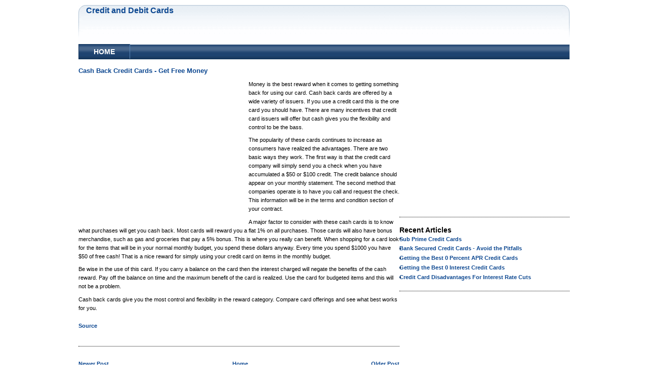

--- FILE ---
content_type: text/html; charset=UTF-8
request_url: https://credit-debit-card.blogspot.com/2008/10/cash-back-credit-cards-get-free-money.html
body_size: 10588
content:
<!DOCTYPE html>
<html dir='ltr' xmlns='http://www.w3.org/1999/xhtml' xmlns:b='http://www.google.com/2005/gml/b' xmlns:data='http://www.google.com/2005/gml/data' xmlns:expr='http://www.google.com/2005/gml/expr'>
<head>
<link href='https://www.blogger.com/static/v1/widgets/2944754296-widget_css_bundle.css' rel='stylesheet' type='text/css'/>
<meta content='text/html; charset=UTF-8' http-equiv='Content-Type'/>
<meta content='blogger' name='generator'/>
<link href='https://credit-debit-card.blogspot.com/favicon.ico' rel='icon' type='image/x-icon'/>
<link href='http://credit-debit-card.blogspot.com/2008/10/cash-back-credit-cards-get-free-money.html' rel='canonical'/>
<link rel="alternate" type="application/atom+xml" title="Credit and Debit Cards - Atom" href="https://credit-debit-card.blogspot.com/feeds/posts/default" />
<link rel="alternate" type="application/rss+xml" title="Credit and Debit Cards - RSS" href="https://credit-debit-card.blogspot.com/feeds/posts/default?alt=rss" />
<link rel="service.post" type="application/atom+xml" title="Credit and Debit Cards - Atom" href="https://www.blogger.com/feeds/9180602915177193370/posts/default" />

<link rel="alternate" type="application/atom+xml" title="Credit and Debit Cards - Atom" href="https://credit-debit-card.blogspot.com/feeds/6394292506569266847/comments/default" />
<!--Can't find substitution for tag [blog.ieCssRetrofitLinks]-->
<meta content='http://credit-debit-card.blogspot.com/2008/10/cash-back-credit-cards-get-free-money.html' property='og:url'/>
<meta content='Cash Back Credit Cards - Get Free Money' property='og:title'/>
<meta content='Money is the best reward when it comes to getting something back for using our card. Cash back cards are offered by a wide variety of issuer...' property='og:description'/>
<title>Credit and Debit Cards: Cash Back Credit Cards - Get Free Money</title>
<link href='http://www.fileden.com/files/2008/3/31/1845116/favicon.ico' rel='shortcut icon' type='image/ico'/>
<style id='page-skin-1' type='text/css'><!--
/********** General **********/
#navbar-iframe {
height:0px;
visibility:hidden;
display:none;
}
body {
margin:0;
padding:0;
background:#fff;
color:#000;
font:normal 70% arial;
}
a {
color:#0c4790;
font-weight:bold;
text-decoration:none;
}
a:hover {
color:#c00;
text-decoration:underline;
}
ul {
margin:0;
padding:0;
list-style-type:none;
}
ul li {
display:inline-block;
background:url('https://lh3.googleusercontent.com/blogger_img_proxy/AEn0k_tezm4G9yEGbN-LXBqhkZdkoEzEOACvHU_IrML_IIOhJqCs4jH2s9k6s-OcBSrdVhB9O1DWw3fE4NYmF7bkL3f8nOuFxcU_q1TJ-dd9tqCRlm7t2MRv6Q6Ue6ZEanrhc1kz5wb6X-Uj=s0-d') no-repeat 0 7px;
padding:0 0 0 6px;
line-height:1.4;
}
p {
margin:0;
padding:0;
}
.clearboth {
clear:both;
}
.clearbothplus {
clear:both;
height:1px;
overflow:hidden;
margin-top:-1px;
}
h1 {
margin:0;
padding:0 0 1px 0;
font:bold 146% arial;
}
h2 {
margin:0;
padding:0 0 2px 0;
font:bold 126% arial;
}
h3 {
margin:0;
padding:0 0 3px 0;
font:bold 112% arial;
}
h4 {
margin:0;
padding:0 0 2px 0;
font:bold 100% arial;
text-transform:uppercase;
color:#c00;
}
h5 {
margin:0;
padding:0 0 4px 0;
font:bold 104% arial;
text-transform:uppercase;
color:#333;
text-decoration:none;
}
/********** Header **********/
#hdr-brand .lft-crn,
#hdr-brand .rt-crn {
float:left;
width:15px;
}
#hdr-brand .main {
float:left;
width:940px;
min-height:73px;
height:auto; _height:73px;
border-top:1px solid #b1c3d4;
background:#e9eff5 url('https://lh3.googleusercontent.com/blogger_img_proxy/AEn0k_t1Umh8qosYhaZJLDAsOiWk1mFsDBn0AocPCsmxECpkUKs5XWx4_Q6GzXt-VTj6eN2gB5jJOQkeGIso-xCT2z6kPs3NL44ICcWGCajGrPX5Xf6Xp5NscnzgWpDZaDRco89_Xw=s0-d') repeat-x;
}
#header-inner {
background-position: center;
margin-left: auto;
margin-right: auto;
}
#header {
margin: 0px 0px 0px 0px;
padding: 0px 0px 0px 0px;
}
#header .description {
display: block;
margin: 0px 0px 0px 0px;
padding: 2px 0px 0px 0px;
text-align: left;
}
/********** Linkbar ************/
#linkbar {
width:970px;
height:30px;
background:#1d406b
url('https://lh3.googleusercontent.com/blogger_img_proxy/AEn0k_v4GrO-9bhLeMw87grUM_2bBgAWFnum721MYeytZByzr6pqQ7ORZxnI5rBxN9XdE0ozYRsr5fkk_YcIsl4brBnDUcvyftS84hciWISA8m_DwsOJkPzARMc7XDP1SLjIfj8HaBEL=s0-d') no-repeat;
}
#linkbar ul {
clear:both;
margin:0;
padding:0;
list-style-type:none;
font:normal 100% arial !important;
background:#e8edf1;
}
#linkbar li {
display:block;
float:left;
background:none;
line-height:1;
padding:0;
}
#linkbar h2 {
margin: 0px 0px 0px 0px;
padding: 0px 0px 0px 0px;
display: none;
visibility: hidden;
}
#linkbar a {
display:block;
height: 28px;
min-width: 100px;
vertical-align: middle
text-decoration:none;
text-transform:uppercase;
font:bold 14px arial;
color:#fff;
background:none;
border-top:1px solid #0d3159;
border-right:1px solid #5b87b8;
border-left:1px solid #0d3159;
margin: 0px 1px 0px 0px;
padding: 0px 0px 0px 0px;
line-height: 2em;
text-align:center;
}
#linkbar a:hover {
background:#e8edf1;
color: #0c4790 !important;
text-decoration:none;
margin: 0px 1px 0px 0px;
padding: 0px 0px 0px 0px;
}
/********** Wrappers **********/
#outer-wrapper {
width: 970px;
margin:0 auto;
padding:10px;
}
#header-wrapper {
width:100%;
width:970px;
margin:0 auto 10px;
}
#content-wrapper {
width: 970px;
margin:0 auto 10px;
clear:both;
}
#main-wrapper {
width: 634px;
float: left;
word-wrap: break-word; /* fix for long text breaking sidebar float in IE */
overflow: hidden;     /* fix for long non-text content breaking IE sidebar float */
}
#sidebar-wrapper {
width: 336px;
float: right;
word-wrap: break-word; /* fix for long text breaking sidebar float in IE */
overflow: hidden;     /* fix for long non-text content breaking IE sidebar float */
}
/********** Posts **********/
.post {
margin:.5em 0 1.5em;
border-bottom:1px dotted ;
padding-bottom:1.5em;
}
.post p {
margin:0 0 .75em;
line-height:1.6em;
}
.post-footer {
margin: .75em 0;
text-transform:uppercase;
letter-spacing:.1em;
line-height: 1.4em;
}
.comment-link {
margin-left:.6em;
}
.post img {
padding:4px;
border:1px solid ;
}
.post blockquote {
margin:1em 20px;
}
.post blockquote p {
margin:.75em 0;
}
/********** Comments **********/
#comments h4 {
margin:1em 0;
font-weight: bold;
line-height: 1.4em;
text-transform:uppercase;
letter-spacing:.2em;
}
#comments-block {
margin:1em 0 1.5em;
line-height:1.6em;
}
#comments-block .comment-author {
margin:.5em 0;
}
#comments-block .comment-body {
margin:.25em 0 0;
}
#comments-block .comment-footer {
margin:-.25em 0 2em;
line-height: 1.4em;
text-transform:uppercase;
letter-spacing:.1em;
}
#comments-block .comment-body p {
margin:0 0 .75em;
}
.deleted-comment {
font-style:italic;
color:gray;
}
#blog-pager-newer-link {
float: left;
}
#blog-pager-older-link {
float: right;
}
#blog-pager {
text-align: center;
}
.feed-links {
clear: both;
line-height: 2.5em;
}
/********** Sidebar Content **********/
.sidebar {
line-height: 1.5em;
}
.sidebar ul {
list-style:none;
margin:0 0 0;
padding:0 0 0;
}
.sidebar li {
margin:0;
padding-top:0;
padding-right:0;
padding-bottom:.25em;
padding-left:15px;
text-indent:-15px;
line-height:1.5em;
}
.sidebar .widget {
border-bottom:1px dotted ;
margin:0 0 1.5em;
padding:0 0 1.5em;
}
.main .Blog {
border-bottom-width: 0;
}
/********** Footer **********/
#footer-wrapper {
margin-bottom:25px;
clear:both;
}
#footer-wrapper #bg-v-rules {
width:970px;
height: auto;
background:url('https://lh3.googleusercontent.com/blogger_img_proxy/AEn0k_taGP42EeCKykCAGhYGdZ1tsQmeEk5v6ghCwTwjZ_T21IYNIptL-C6FRaswIZN7GieFa1AlNQhvHHZseSnMKOzyOereK9SEulkr_99FDh2cA8mKsSzeVdPiVYHomP_5hcEYur9OQUM1bbob0M5o=s0-d') repeat-y;
}
#footer-wrapper .lftcol {
float:left;
width:305px;
margin-right:18px;
}
#footer-wrapper .lftcol .box {
padding-bottom:15px;
}
#footer-wrapper .lftcol p {
padding:0 0 6px 0;
}
#footer-wrapper .lftcol ul {
margin:0;
padding:0 0 6px 0;
}
#footer-wrapper .lftcol .box .topcap {
width:305px;
height:12px;
overflow:hidden;
background:url('https://lh3.googleusercontent.com/blogger_img_proxy/AEn0k_udRlG2RtoiKpXSxl02tKFYosBGZ5_4w538FeB93HnZjGr-BM4xDFxw9rTOhBeiPmMDY8WsV3ExE3wsZjR2rYjIn20LWfXIj3oMWVEjFnipqZ9ugnhaX47yLzupTiKve3EEPHuI=s0-d') no-repeat;
}
#footer-wrapper .lftcol .box .bg-img {
background:url('https://lh3.googleusercontent.com/blogger_img_proxy/AEn0k_spWYnoqA8boOhyJnkMXwpvzwl2YPjbw7JzKDQqtL5H8Q9xnEI8MDCicpSIH6nODL9Z4IjkSv5BjJ_vGKEWIfLkCrEi8-SJE_KwTFvKCL9s5y21yQLgFUBlkd0iKZoMWgDq=s0-d') repeat-x;
min-height:100px;
height:auto;
_height:100px;
border-width:0 1px 1px 1px;
border-style:solid;
border-color:#b1c3d4;
}
#footer-wrapper .lftcol .box .bg-img-pad {
padding:0 10px 3px 10px;
}
#footer-wrapper .midcol {
float:left;
width:293px;
margin-right:18px;
}
#footer-wrapper .midcol .box {
padding-bottom:15px;
}
#footer-wrapper .midcol p {
padding:0 0 6px 0;
}
#footer-wrapper .midcol ul {
margin:0;
padding:0 0 6px 0;
}
#footer-wrapper .midcol .box .topcap {
width:293px;
height:12px;
overflow:hidden;
background:url('https://lh3.googleusercontent.com/blogger_img_proxy/AEn0k_s3sw-mo3aFWqwURH8Ywkkg9SyCUmo74zDEz1rlMrRgU0zlQFnNveKCoT6IrQeBahvx6xCRrE5aNjaEXycq49kZvCP2vkcAU4mBqFAk4AkOaZEuIMDoKBOykgqP2DT6yJjrePVO=s0-d') no-repeat;
}
#footer-wrapper .midcol .box .bg-img {
background:url('https://lh3.googleusercontent.com/blogger_img_proxy/AEn0k_spWYnoqA8boOhyJnkMXwpvzwl2YPjbw7JzKDQqtL5H8Q9xnEI8MDCicpSIH6nODL9Z4IjkSv5BjJ_vGKEWIfLkCrEi8-SJE_KwTFvKCL9s5y21yQLgFUBlkd0iKZoMWgDq=s0-d') repeat-x;
min-height:100px;
height:auto;
_height:100px;
border-width:0 1px 1px 1px;
border-style:solid;
border-color:#b1c3d4;
}
#footer-wrapper .midcol .box .bg-img-pad {
padding:0 10px 3px 10px;
}
#footer-wrapper .rtcol {
float:left;
width:336px;
}
#footer-wrapper .rtcol .box {
padding-bottom:15px;
}
#footer-wrapper .rtcol p {
padding:0 0 6px 0;
}
#footer-wrapper .rtcol ul {
margin:0;
padding:0 0 6px 0;
}
#footer-wrapper .rtcol .box .topcap {
width:336px;
height:12px;
overflow:hidden;
background:url('https://lh3.googleusercontent.com/blogger_img_proxy/AEn0k_v8nPBUaHCJz9htcrmWnhYDKqM9HLeko2zcWmVc9o6EWbuioWzYeq4GaB4u981PGADg8Bcvxk0UaoUJnkJg1ZLx-oWL430JmwNEzkM3-p_v8NaYPJWTO06O428X0WecEgUQBF85=s0-d') no-repeat;
}
#footer-wrapper .rtcol .box .bg-img {
background:url('https://lh3.googleusercontent.com/blogger_img_proxy/AEn0k_spWYnoqA8boOhyJnkMXwpvzwl2YPjbw7JzKDQqtL5H8Q9xnEI8MDCicpSIH6nODL9Z4IjkSv5BjJ_vGKEWIfLkCrEi8-SJE_KwTFvKCL9s5y21yQLgFUBlkd0iKZoMWgDq=s0-d') repeat-x;
min-height:100px;
height:auto;
_height:100px;
border-width:0 1px 1px 1px;
border-style:solid;
border-color:#b1c3d4;
}
#footer-wrapper .rtcol .box .bg-img-pad {
padding:0 10px 3px 10px;
}
/*****************************/

--></style>
<link href='https://www.blogger.com/dyn-css/authorization.css?targetBlogID=9180602915177193370&amp;zx=d24c327d-dbea-415c-92d2-ba9960b6a10b' media='none' onload='if(media!=&#39;all&#39;)media=&#39;all&#39;' rel='stylesheet'/><noscript><link href='https://www.blogger.com/dyn-css/authorization.css?targetBlogID=9180602915177193370&amp;zx=d24c327d-dbea-415c-92d2-ba9960b6a10b' rel='stylesheet'/></noscript>
<meta name='google-adsense-platform-account' content='ca-host-pub-1556223355139109'/>
<meta name='google-adsense-platform-domain' content='blogspot.com'/>

<!-- data-ad-client=ca-pub-3978207271587979 -->

</head>
<body>
<div class='navbar section' id='navbar'><div class='widget Navbar' data-version='1' id='Navbar1'><script type="text/javascript">
    function setAttributeOnload(object, attribute, val) {
      if(window.addEventListener) {
        window.addEventListener('load',
          function(){ object[attribute] = val; }, false);
      } else {
        window.attachEvent('onload', function(){ object[attribute] = val; });
      }
    }
  </script>
<div id="navbar-iframe-container"></div>
<script type="text/javascript" src="https://apis.google.com/js/platform.js"></script>
<script type="text/javascript">
      gapi.load("gapi.iframes:gapi.iframes.style.bubble", function() {
        if (gapi.iframes && gapi.iframes.getContext) {
          gapi.iframes.getContext().openChild({
              url: 'https://www.blogger.com/navbar/9180602915177193370?po\x3d6394292506569266847\x26origin\x3dhttps://credit-debit-card.blogspot.com',
              where: document.getElementById("navbar-iframe-container"),
              id: "navbar-iframe"
          });
        }
      });
    </script><script type="text/javascript">
(function() {
var script = document.createElement('script');
script.type = 'text/javascript';
script.src = '//pagead2.googlesyndication.com/pagead/js/google_top_exp.js';
var head = document.getElementsByTagName('head')[0];
if (head) {
head.appendChild(script);
}})();
</script>
</div></div>
<div id='outer-wrapper'>
<!-- skip links for text browsers -->
<span id='skiplinks' style='display:none;'>
<a href='#main'>skip to main </a> |
      <a href='#sidebar'>skip to sidebar</a>
</span>
<div id='header-wrapper'>
<!-- HEADER INCLUDE -->
<div id='hdr-brand'>
<div class='lft-crn'><img alt="" height="74" src="https://lh3.googleusercontent.com/blogger_img_proxy/AEn0k_twSi8i3eTrBspMB9dYxjLQ_HFcgw1yxZ3YWgejSW1axvPD7bblTyY1IuhVZhKuq5P7In1ZF9433qHZunUkjtsprhkOmJKa4dP6INaBHt20g1EoFjKtSsShZBOL6PkBnw-n_jhxfUY=s0-d" width="15"></div>
<div class='main'>
<div class='header section' id='header'><div class='widget Header' data-version='1' id='Header1'>
<div id='header-inner'>
<div class='titlewrapper'>
<h1 class='title'>
<a href='https://credit-debit-card.blogspot.com/'>
Credit and Debit Cards
</a>
</h1>
</div>
<div class='descriptionwrapper'>
<p class='description'><span>
</span></p>
</div>
</div>
</div></div>
</div>
<div class='rt-crn'><img alt="" height="74" src="https://lh3.googleusercontent.com/blogger_img_proxy/AEn0k_sod5LyaxzfELrV9a33gQ6VfDb3Cn7iEZbdop75wYznIIuRFBqavzft2GceONKuLBKABwo-9Tvv8gZ0hRubIpF9Aj9IhVZ4JZ00ewhna1VZvbUF7oRkF6h6wUJamppEPb0JRSbLcHLy=s0-d" width="15"></div>
<div class='clearbothplus'></div>
</div>
<!-- END HEADER INCLUDE -->
<div id='linkbar-wrapper'>
<div class='linkbar section' id='linkbar'><div class='widget LinkList' data-version='1' id='LinkList1'>
<h2>Linkbar</h2>
<div class='widget-content'>
<ul>
<li><a href='http://credit-debit-card.blogspot.com/'>Home</a></li>
</ul>
<div class='clear'></div>
</div>
</div></div>
</div>
</div>
<div id='content-wrapper'>
<div id='crosscol-wrapper' style='text-align:center'>
<div class='crosscol no-items section' id='crosscol'></div>
</div>
<div id='main-wrapper'>
<div class='main section' id='main'><div class='widget Blog' data-version='1' id='Blog1'>
<div class='blog-posts hfeed'>

          <div class="date-outer">
        

          <div class="date-posts">
        
<div class='post-outer'>
<div class='post hentry uncustomized-post-template'>
<a name='6394292506569266847'></a>
<h3 class='post-title entry-title'>
<a href='https://credit-debit-card.blogspot.com/2008/10/cash-back-credit-cards-get-free-money.html'>Cash Back Credit Cards - Get Free Money</a>
</h3>
<div class='post-header-line-1'></div>
<div style='float:left;'>
<script type="text/javascript"><!--
google_ad_client = "pub-3978207271587979";
google_ad_host = "pub-1556223355139109";
google_ad_host_channel="00000";
/* 336x280, cdb 01.06.08 */
google_ad_slot = "8074590235";
google_ad_width = 336;
google_ad_height = 280;
//-->
</script>
<script type="text/javascript" src="//pagead2.googlesyndication.com/pagead/show_ads.js">
</script>
</div>
<div class='post-body entry-content'>
<p><div id="body"><p>Money is the best reward when it comes to getting something back for using our card. Cash back cards are offered by a wide variety of issuers. If you use a credit card this is the one card you should have. There are many incentives that credit card issuers will offer but cash gives you the flexibility and control to be the bass.</p><p>The popularity of these cards continues to increase as consumers have realized the advantages. There are two basic ways they work. The first way is that the credit card company will simply send you a check when you have accumulated a $50 or $100 credit. The credit balance should appear on your monthly statement. The second method that companies operate is to have you call and request the check. This information will be in the terms and condition section of your contract.</p><p>A major factor to consider with these cash cards is to know what purchases will get you cash back. Most cards will reward you a flat 1% on all purchases. Those cards will also have bonus merchandise, such as gas and groceries that pay a 5% bonus. This is where you really can benefit. When shopping for a card look for the items that will be in your normal monthly budget, you spend these dollars anyway. Every time you spend $1000 you have $50 of free cash! That is a nice reward for simply using your credit card on items in the monthly budget.</p><p>Be wise in the use of this card. If you carry a balance on the card then the interest charged will negate the benefits of the cash reward. Pay off the balance on time and the maximum benefit of the card is realized. Use the card for budgeted items and this will not be a problem.</p><p>Cash back cards give you the most control and flexibility in the reward category. Compare card offerings and see what best works for you.</p><br /><a href="http://ezinearticles.com" rel="nofollow" target="_blank">Source</a><br /></div></p>
<div style='clear: both;'></div>
</div>
<div class='post-footer'>
<script charset="utf-8" src="//feeds.feedburner.com/~s/CreditAndDebitCards?i=https://credit-debit-card.blogspot.com/2008/10/cash-back-credit-cards-get-free-money.html" type="text/javascript"></script>
<p class='post-footer-line post-footer-line-1'>
</p>
<p class='post-footer-line post-footer-line-2'>
</p>
<p class='post-footer-line post-footer-line-3'></p>
</div>
</div>
<div class='comments' id='comments'>
<a name='comments'></a>
<div id='backlinks-container'>
<div id='Blog1_backlinks-container'>
</div>
</div>
</div>
</div>

        </div></div>
      
</div>
<div class='blog-pager' id='blog-pager'>
<span id='blog-pager-newer-link'>
<a class='blog-pager-newer-link' href='https://credit-debit-card.blogspot.com/2008/10/student-credit-cards-with-rewards.html' id='Blog1_blog-pager-newer-link' title='Newer Post'>Newer Post</a>
</span>
<span id='blog-pager-older-link'>
<a class='blog-pager-older-link' href='https://credit-debit-card.blogspot.com/2008/10/credit-card-processing-services.html' id='Blog1_blog-pager-older-link' title='Older Post'>Older Post</a>
</span>
<a class='home-link' href='https://credit-debit-card.blogspot.com/'>Home</a>
</div>
<div class='clear'></div>
<div class='post-feeds'>
</div>
</div></div>
</div>
<div id='sidebar-wrapper'>
<div class='sidebar section' id='sidebar'><div class='widget HTML' data-version='1' id='HTML1'>
<div class='widget-content'>
<script type="text/javascript"><!--
google_ad_client = "pub-3978207271587979";
google_ad_host = "pub-1556223355139109";
google_ad_host_channel="00000";
/* 336x280, created 28.03.08 */
google_ad_slot = "1822519625";
google_ad_width = 336;
google_ad_height = 280;
//-->
</script>
<script src="//pagead2.googlesyndication.com/pagead/show_ads.js" type="text/javascript">
</script>
</div>
<div class='clear'></div>
</div><div class='widget Feed' data-version='1' id='Feed1'>
<h2>Recent Articles</h2>
<div class='widget-content' id='Feed1_feedItemListDisplay'>
<span style='filter: alpha(25); opacity: 0.25;'>
<a href='http://feeds.feedburner.com/CreditAndDebitCards'>Loading...</a>
</span>
</div>
<div class='clear'></div>
</div></div>
</div>
<!-- spacer for skins that want sidebar and main to be the same height-->
<div class='clear'>&#160;</div>
</div>
<!-- end content-wrapper -->
<div id='footer-wrapper'>
<div id='bg-v-rules'>
<div class='lftcol'>
<div class='box'>
<div class='topcap'><b></b></div>
<div class='bg-img'>
<div class='bg-img-pad'>
<div class='footer section' id='footer1'><div class='widget HTML' data-version='1' id='HTML2'>
<div class='widget-content'>
<div style="text-align:center;">
<script type="text/javascript"><!--
google_ad_client = "pub-3978207271587979";
google_ad_host = "pub-1556223355139109";
google_ad_host_channel="00000";
/* 200x90, link unit cdb 01.06.08 */
google_ad_slot = "7660290126";
google_ad_width = 200;
google_ad_height = 90;
//-->
</script>
<script src="//pagead2.googlesyndication.com/pagead/show_ads.js" type="text/javascript">
</script>
</div>
</div>
<div class='clear'></div>
</div></div>
</div>
</div>
</div>
</div>
<div class='midcol'>
<div class='box'>
<div class='topcap'><b></b></div>
<div class='bg-img'>
<div class='bg-img-pad'>
<div class='footer section' id='footer2'><div class='widget Label' data-version='1' id='Label1'>
<h2>Tags</h2>
<div class='widget-content list-label-widget-content'>
<ul>
<li>
<a dir='ltr' href='https://credit-debit-card.blogspot.com/search/label/APR%20Rate'>APR Rate</a>
<span dir='ltr'>(1)</span>
</li>
<li>
<a dir='ltr' href='https://credit-debit-card.blogspot.com/search/label/Bad%20Credit'>Bad Credit</a>
<span dir='ltr'>(4)</span>
</li>
<li>
<a dir='ltr' href='https://credit-debit-card.blogspot.com/search/label/Balance%20Transfer%20Credit%20Cards'>Balance Transfer Credit Cards</a>
<span dir='ltr'>(2)</span>
</li>
<li>
<a dir='ltr' href='https://credit-debit-card.blogspot.com/search/label/Cash%20Back%20Credit%20Card'>Cash Back Credit Card</a>
<span dir='ltr'>(1)</span>
</li>
<li>
<a dir='ltr' href='https://credit-debit-card.blogspot.com/search/label/Charity%20Credit%20Cards'>Charity Credit Cards</a>
<span dir='ltr'>(1)</span>
</li>
<li>
<a dir='ltr' href='https://credit-debit-card.blogspot.com/search/label/Choosing%20Credit%20Card'>Choosing Credit Card</a>
<span dir='ltr'>(7)</span>
</li>
<li>
<a dir='ltr' href='https://credit-debit-card.blogspot.com/search/label/Compare%20Credit%20Cards'>Compare Credit Cards</a>
<span dir='ltr'>(1)</span>
</li>
<li>
<a dir='ltr' href='https://credit-debit-card.blogspot.com/search/label/Credit%20Card%20Balance%20Transfers'>Credit Card Balance Transfers</a>
<span dir='ltr'>(2)</span>
</li>
<li>
<a dir='ltr' href='https://credit-debit-card.blogspot.com/search/label/Credit%20Card%20Bill'>Credit Card Bill</a>
<span dir='ltr'>(2)</span>
</li>
<li>
<a dir='ltr' href='https://credit-debit-card.blogspot.com/search/label/Credit%20Card%20Blocking'>Credit Card Blocking</a>
<span dir='ltr'>(1)</span>
</li>
<li>
<a dir='ltr' href='https://credit-debit-card.blogspot.com/search/label/Credit%20Card%20Cancellation'>Credit Card Cancellation</a>
<span dir='ltr'>(1)</span>
</li>
<li>
<a dir='ltr' href='https://credit-debit-card.blogspot.com/search/label/Credit%20Card%20Charge'>Credit Card Charge</a>
<span dir='ltr'>(1)</span>
</li>
<li>
<a dir='ltr' href='https://credit-debit-card.blogspot.com/search/label/Credit%20Card%20Debt'>Credit Card Debt</a>
<span dir='ltr'>(6)</span>
</li>
<li>
<a dir='ltr' href='https://credit-debit-card.blogspot.com/search/label/Credit%20Card%20Debt%20Consolidation'>Credit Card Debt Consolidation</a>
<span dir='ltr'>(1)</span>
</li>
<li>
<a dir='ltr' href='https://credit-debit-card.blogspot.com/search/label/Credit%20Card%20Fees'>Credit Card Fees</a>
<span dir='ltr'>(1)</span>
</li>
<li>
<a dir='ltr' href='https://credit-debit-card.blogspot.com/search/label/Credit%20Card%20Fraud'>Credit Card Fraud</a>
<span dir='ltr'>(2)</span>
</li>
<li>
<a dir='ltr' href='https://credit-debit-card.blogspot.com/search/label/Credit%20Card%20Grace%20Period'>Credit Card Grace Period</a>
<span dir='ltr'>(1)</span>
</li>
<li>
<a dir='ltr' href='https://credit-debit-card.blogspot.com/search/label/Credit%20Card%20Information%20Safety'>Credit Card Information Safety</a>
<span dir='ltr'>(1)</span>
</li>
<li>
<a dir='ltr' href='https://credit-debit-card.blogspot.com/search/label/Credit%20Card%20Late%20Fees'>Credit Card Late Fees</a>
<span dir='ltr'>(1)</span>
</li>
<li>
<a dir='ltr' href='https://credit-debit-card.blogspot.com/search/label/Credit%20Card%20News'>Credit Card News</a>
<span dir='ltr'>(1)</span>
</li>
<li>
<a dir='ltr' href='https://credit-debit-card.blogspot.com/search/label/Credit%20Card%20Offers'>Credit Card Offers</a>
<span dir='ltr'>(1)</span>
</li>
<li>
<a dir='ltr' href='https://credit-debit-card.blogspot.com/search/label/Credit%20Card%20Scam'>Credit Card Scam</a>
<span dir='ltr'>(1)</span>
</li>
<li>
<a dir='ltr' href='https://credit-debit-card.blogspot.com/search/label/Credit%20Card%20Security'>Credit Card Security</a>
<span dir='ltr'>(1)</span>
</li>
<li>
<a dir='ltr' href='https://credit-debit-card.blogspot.com/search/label/Credit%20Card%20Usage'>Credit Card Usage</a>
<span dir='ltr'>(1)</span>
</li>
<li>
<a dir='ltr' href='https://credit-debit-card.blogspot.com/search/label/Credit%20Card%20vs%20Debit%20Card'>Credit Card vs Debit Card</a>
<span dir='ltr'>(2)</span>
</li>
<li>
<a dir='ltr' href='https://credit-debit-card.blogspot.com/search/label/credit%20cards'>credit cards</a>
<span dir='ltr'>(163)</span>
</li>
<li>
<a dir='ltr' href='https://credit-debit-card.blogspot.com/search/label/Credit%20Cards%20Usage'>Credit Cards Usage</a>
<span dir='ltr'>(1)</span>
</li>
<li>
<a dir='ltr' href='https://credit-debit-card.blogspot.com/search/label/Credit%20History'>Credit History</a>
<span dir='ltr'>(1)</span>
</li>
<li>
<a dir='ltr' href='https://credit-debit-card.blogspot.com/search/label/Custom%20Credit%20Cards'>Custom Credit Cards</a>
<span dir='ltr'>(1)</span>
</li>
<li>
<a dir='ltr' href='https://credit-debit-card.blogspot.com/search/label/CVV2'>CVV2</a>
<span dir='ltr'>(1)</span>
</li>
<li>
<a dir='ltr' href='https://credit-debit-card.blogspot.com/search/label/Debit%20Card'>Debit Card</a>
<span dir='ltr'>(5)</span>
</li>
<li>
<a dir='ltr' href='https://credit-debit-card.blogspot.com/search/label/Debit%20Card%20Errors'>Debit Card Errors</a>
<span dir='ltr'>(1)</span>
</li>
<li>
<a dir='ltr' href='https://credit-debit-card.blogspot.com/search/label/Debit%20Card%20Safety'>Debit Card Safety</a>
<span dir='ltr'>(2)</span>
</li>
<li>
<a dir='ltr' href='https://credit-debit-card.blogspot.com/search/label/Dedicated%20Business%20Credit%20Card'>Dedicated Business Credit Card</a>
<span dir='ltr'>(1)</span>
</li>
<li>
<a dir='ltr' href='https://credit-debit-card.blogspot.com/search/label/Fees'>Fees</a>
<span dir='ltr'>(1)</span>
</li>
<li>
<a dir='ltr' href='https://credit-debit-card.blogspot.com/search/label/Fuel%20Cards'>Fuel Cards</a>
<span dir='ltr'>(1)</span>
</li>
<li>
<a dir='ltr' href='https://credit-debit-card.blogspot.com/search/label/Lost%20Credit%20Card'>Lost Credit Card</a>
<span dir='ltr'>(1)</span>
</li>
<li>
<a dir='ltr' href='https://credit-debit-card.blogspot.com/search/label/Low-rate%20Credit%20Card%20Offers'>Low-rate Credit Card Offers</a>
<span dir='ltr'>(1)</span>
</li>
<li>
<a dir='ltr' href='https://credit-debit-card.blogspot.com/search/label/Managing%20Finances'>Managing Finances</a>
<span dir='ltr'>(2)</span>
</li>
<li>
<a dir='ltr' href='https://credit-debit-card.blogspot.com/search/label/Merchant%20Accounts'>Merchant Accounts</a>
<span dir='ltr'>(1)</span>
</li>
<li>
<a dir='ltr' href='https://credit-debit-card.blogspot.com/search/label/Online%20Credit%20Card%20Payment'>Online Credit Card Payment</a>
<span dir='ltr'>(1)</span>
</li>
<li>
<a dir='ltr' href='https://credit-debit-card.blogspot.com/search/label/Online%20Credit%20Card%20Usage'>Online Credit Card Usage</a>
<span dir='ltr'>(1)</span>
</li>
<li>
<a dir='ltr' href='https://credit-debit-card.blogspot.com/search/label/PayPal%20Debit%20Card'>PayPal Debit Card</a>
<span dir='ltr'>(2)</span>
</li>
<li>
<a dir='ltr' href='https://credit-debit-card.blogspot.com/search/label/Prepaid%20Credit%20Card'>Prepaid Credit Card</a>
<span dir='ltr'>(1)</span>
</li>
<li>
<a dir='ltr' href='https://credit-debit-card.blogspot.com/search/label/Prepaid%20Debit%20Card'>Prepaid Debit Card</a>
<span dir='ltr'>(3)</span>
</li>
<li>
<a dir='ltr' href='https://credit-debit-card.blogspot.com/search/label/Rebate%20Incentives'>Rebate Incentives</a>
<span dir='ltr'>(1)</span>
</li>
<li>
<a dir='ltr' href='https://credit-debit-card.blogspot.com/search/label/Rewards%20Credit%20Card'>Rewards Credit Card</a>
<span dir='ltr'>(1)</span>
</li>
<li>
<a dir='ltr' href='https://credit-debit-card.blogspot.com/search/label/Secured%20Credit%20Card'>Secured Credit Card</a>
<span dir='ltr'>(1)</span>
</li>
<li>
<a dir='ltr' href='https://credit-debit-card.blogspot.com/search/label/Stolen%20Credit%20Card'>Stolen Credit Card</a>
<span dir='ltr'>(1)</span>
</li>
<li>
<a dir='ltr' href='https://credit-debit-card.blogspot.com/search/label/Student%20Credit%20Card'>Student Credit Card</a>
<span dir='ltr'>(5)</span>
</li>
<li>
<a dir='ltr' href='https://credit-debit-card.blogspot.com/search/label/Teen'>Teen</a>
<span dir='ltr'>(2)</span>
</li>
<li>
<a dir='ltr' href='https://credit-debit-card.blogspot.com/search/label/Traveler%27s%20Card'>Traveler&#39;s Card</a>
<span dir='ltr'>(1)</span>
</li>
</ul>
<div class='clear'></div>
</div>
</div><div class='widget HTML' data-version='1' id='HTML3'>
<div class='widget-content'>
<div style="text-align:center;">
<!--LiveInternet counter--><script type="text/javascript"><!--
document.write("<a href='http://www.liveinternet.ru/click' "+
"target=_blank><img src='http://counter.yadro.ru/hit?t44.10;r"+
escape(document.referrer)+((typeof(screen)=="undefined")?"":
";s"+screen.width+"*"+screen.height+"*"+(screen.colorDepth?
screen.colorDepth:screen.pixelDepth))+";u"+escape(document.URL)+
";"+Math.random()+
"' alt='' title='LiveInternet' "+
"border=0 width=31 height=31><\/a>")//--></script><!--/LiveInternet-->
</div>
</div>
<div class='clear'></div>
</div></div>
</div>
</div>
</div>
</div>
<div class='rtcol'>
<div class='box'>
<div class='topcap'><b></b></div>
<div class='bg-img'>
<div class='bg-img-pad'>
<div class='footer section' id='footer3'><div class='widget BlogArchive' data-version='1' id='BlogArchive1'>
<h2>Archive</h2>
<div class='widget-content'>
<div id='ArchiveList'>
<div id='BlogArchive1_ArchiveList'>
<ul class='hierarchy'>
<li class='archivedate expanded'>
<a class='toggle' href='javascript:void(0)'>
<span class='zippy toggle-open'>

        &#9660;&#160;
      
</span>
</a>
<a class='post-count-link' href='https://credit-debit-card.blogspot.com/2008/'>
2008
</a>
<span class='post-count' dir='ltr'>(198)</span>
<ul class='hierarchy'>
<li class='archivedate collapsed'>
<a class='toggle' href='javascript:void(0)'>
<span class='zippy'>

        &#9658;&#160;
      
</span>
</a>
<a class='post-count-link' href='https://credit-debit-card.blogspot.com/2008_12_21_archive.html'>
12/21 - 12/28
</a>
<span class='post-count' dir='ltr'>(11)</span>
</li>
</ul>
<ul class='hierarchy'>
<li class='archivedate collapsed'>
<a class='toggle' href='javascript:void(0)'>
<span class='zippy'>

        &#9658;&#160;
      
</span>
</a>
<a class='post-count-link' href='https://credit-debit-card.blogspot.com/2008_12_14_archive.html'>
12/14 - 12/21
</a>
<span class='post-count' dir='ltr'>(12)</span>
</li>
</ul>
<ul class='hierarchy'>
<li class='archivedate collapsed'>
<a class='toggle' href='javascript:void(0)'>
<span class='zippy'>

        &#9658;&#160;
      
</span>
</a>
<a class='post-count-link' href='https://credit-debit-card.blogspot.com/2008_12_07_archive.html'>
12/07 - 12/14
</a>
<span class='post-count' dir='ltr'>(10)</span>
</li>
</ul>
<ul class='hierarchy'>
<li class='archivedate collapsed'>
<a class='toggle' href='javascript:void(0)'>
<span class='zippy'>

        &#9658;&#160;
      
</span>
</a>
<a class='post-count-link' href='https://credit-debit-card.blogspot.com/2008_11_30_archive.html'>
11/30 - 12/07
</a>
<span class='post-count' dir='ltr'>(13)</span>
</li>
</ul>
<ul class='hierarchy'>
<li class='archivedate collapsed'>
<a class='toggle' href='javascript:void(0)'>
<span class='zippy'>

        &#9658;&#160;
      
</span>
</a>
<a class='post-count-link' href='https://credit-debit-card.blogspot.com/2008_11_23_archive.html'>
11/23 - 11/30
</a>
<span class='post-count' dir='ltr'>(8)</span>
</li>
</ul>
<ul class='hierarchy'>
<li class='archivedate collapsed'>
<a class='toggle' href='javascript:void(0)'>
<span class='zippy'>

        &#9658;&#160;
      
</span>
</a>
<a class='post-count-link' href='https://credit-debit-card.blogspot.com/2008_11_16_archive.html'>
11/16 - 11/23
</a>
<span class='post-count' dir='ltr'>(11)</span>
</li>
</ul>
<ul class='hierarchy'>
<li class='archivedate collapsed'>
<a class='toggle' href='javascript:void(0)'>
<span class='zippy'>

        &#9658;&#160;
      
</span>
</a>
<a class='post-count-link' href='https://credit-debit-card.blogspot.com/2008_11_09_archive.html'>
11/09 - 11/16
</a>
<span class='post-count' dir='ltr'>(10)</span>
</li>
</ul>
<ul class='hierarchy'>
<li class='archivedate collapsed'>
<a class='toggle' href='javascript:void(0)'>
<span class='zippy'>

        &#9658;&#160;
      
</span>
</a>
<a class='post-count-link' href='https://credit-debit-card.blogspot.com/2008_11_02_archive.html'>
11/02 - 11/09
</a>
<span class='post-count' dir='ltr'>(12)</span>
</li>
</ul>
<ul class='hierarchy'>
<li class='archivedate expanded'>
<a class='toggle' href='javascript:void(0)'>
<span class='zippy toggle-open'>

        &#9660;&#160;
      
</span>
</a>
<a class='post-count-link' href='https://credit-debit-card.blogspot.com/2008_10_26_archive.html'>
10/26 - 11/02
</a>
<span class='post-count' dir='ltr'>(12)</span>
<ul class='posts'>
<li><a href='https://credit-debit-card.blogspot.com/2008/10/what-you-should-be-looking-for-in-0.html'>What You Should Be Looking For in a 0% Credit Card</a></li>
<li><a href='https://credit-debit-card.blogspot.com/2008/10/balance-transfer-credit-card.html'>Balance Transfer Credit Card Application - Your Sa...</a></li>
<li><a href='https://credit-debit-card.blogspot.com/2008/10/student-credit-cards-with-rewards.html'>Student Credit Cards With Rewards</a></li>
<li><a href='https://credit-debit-card.blogspot.com/2008/10/cash-back-credit-cards-get-free-money.html'>Cash Back Credit Cards - Get Free Money</a></li>
<li><a href='https://credit-debit-card.blogspot.com/2008/10/credit-card-processing-services.html'>Credit Card Processing Services</a></li>
<li><a href='https://credit-debit-card.blogspot.com/2008/10/evolution-of-credit-cards.html'>The Evolution of Credit Cards</a></li>
<li><a href='https://credit-debit-card.blogspot.com/2008/10/credit-card-debt-please-go-away.html'>Credit Card Debt - Please Go Away!</a></li>
<li><a href='https://credit-debit-card.blogspot.com/2008/10/5-cash-back-credit-cards-top-3-reviewed.html'>5% Cash Back Credit Cards - Top 3 Reviewed</a></li>
<li><a href='https://credit-debit-card.blogspot.com/2008/10/credit-cards-for-anyone.html'>Credit Cards For Anyone</a></li>
<li><a href='https://credit-debit-card.blogspot.com/2008/10/free-credit-card.html'>Free Credit Card</a></li>
<li><a href='https://credit-debit-card.blogspot.com/2008/10/in-search-of-holy-grail-of-credit-card.html'>In Search of the Holy Grail of Credit Card Offers ...</a></li>
<li><a href='https://credit-debit-card.blogspot.com/2008/10/credit-cards-why-you-should-compare.html'>Credit Cards - Why You Should Compare?</a></li>
</ul>
</li>
</ul>
<ul class='hierarchy'>
<li class='archivedate collapsed'>
<a class='toggle' href='javascript:void(0)'>
<span class='zippy'>

        &#9658;&#160;
      
</span>
</a>
<a class='post-count-link' href='https://credit-debit-card.blogspot.com/2008_10_19_archive.html'>
10/19 - 10/26
</a>
<span class='post-count' dir='ltr'>(13)</span>
</li>
</ul>
<ul class='hierarchy'>
<li class='archivedate collapsed'>
<a class='toggle' href='javascript:void(0)'>
<span class='zippy'>

        &#9658;&#160;
      
</span>
</a>
<a class='post-count-link' href='https://credit-debit-card.blogspot.com/2008_10_12_archive.html'>
10/12 - 10/19
</a>
<span class='post-count' dir='ltr'>(14)</span>
</li>
</ul>
<ul class='hierarchy'>
<li class='archivedate collapsed'>
<a class='toggle' href='javascript:void(0)'>
<span class='zippy'>

        &#9658;&#160;
      
</span>
</a>
<a class='post-count-link' href='https://credit-debit-card.blogspot.com/2008_10_05_archive.html'>
10/05 - 10/12
</a>
<span class='post-count' dir='ltr'>(13)</span>
</li>
</ul>
<ul class='hierarchy'>
<li class='archivedate collapsed'>
<a class='toggle' href='javascript:void(0)'>
<span class='zippy'>

        &#9658;&#160;
      
</span>
</a>
<a class='post-count-link' href='https://credit-debit-card.blogspot.com/2008_09_28_archive.html'>
09/28 - 10/05
</a>
<span class='post-count' dir='ltr'>(13)</span>
</li>
</ul>
<ul class='hierarchy'>
<li class='archivedate collapsed'>
<a class='toggle' href='javascript:void(0)'>
<span class='zippy'>

        &#9658;&#160;
      
</span>
</a>
<a class='post-count-link' href='https://credit-debit-card.blogspot.com/2008_09_21_archive.html'>
09/21 - 09/28
</a>
<span class='post-count' dir='ltr'>(5)</span>
</li>
</ul>
<ul class='hierarchy'>
<li class='archivedate collapsed'>
<a class='toggle' href='javascript:void(0)'>
<span class='zippy'>

        &#9658;&#160;
      
</span>
</a>
<a class='post-count-link' href='https://credit-debit-card.blogspot.com/2008_07_20_archive.html'>
07/20 - 07/27
</a>
<span class='post-count' dir='ltr'>(2)</span>
</li>
</ul>
<ul class='hierarchy'>
<li class='archivedate collapsed'>
<a class='toggle' href='javascript:void(0)'>
<span class='zippy'>

        &#9658;&#160;
      
</span>
</a>
<a class='post-count-link' href='https://credit-debit-card.blogspot.com/2008_06_29_archive.html'>
06/29 - 07/06
</a>
<span class='post-count' dir='ltr'>(3)</span>
</li>
</ul>
<ul class='hierarchy'>
<li class='archivedate collapsed'>
<a class='toggle' href='javascript:void(0)'>
<span class='zippy'>

        &#9658;&#160;
      
</span>
</a>
<a class='post-count-link' href='https://credit-debit-card.blogspot.com/2008_06_22_archive.html'>
06/22 - 06/29
</a>
<span class='post-count' dir='ltr'>(7)</span>
</li>
</ul>
<ul class='hierarchy'>
<li class='archivedate collapsed'>
<a class='toggle' href='javascript:void(0)'>
<span class='zippy'>

        &#9658;&#160;
      
</span>
</a>
<a class='post-count-link' href='https://credit-debit-card.blogspot.com/2008_06_15_archive.html'>
06/15 - 06/22
</a>
<span class='post-count' dir='ltr'>(4)</span>
</li>
</ul>
<ul class='hierarchy'>
<li class='archivedate collapsed'>
<a class='toggle' href='javascript:void(0)'>
<span class='zippy'>

        &#9658;&#160;
      
</span>
</a>
<a class='post-count-link' href='https://credit-debit-card.blogspot.com/2008_06_08_archive.html'>
06/08 - 06/15
</a>
<span class='post-count' dir='ltr'>(5)</span>
</li>
</ul>
<ul class='hierarchy'>
<li class='archivedate collapsed'>
<a class='toggle' href='javascript:void(0)'>
<span class='zippy'>

        &#9658;&#160;
      
</span>
</a>
<a class='post-count-link' href='https://credit-debit-card.blogspot.com/2008_04_27_archive.html'>
04/27 - 05/04
</a>
<span class='post-count' dir='ltr'>(2)</span>
</li>
</ul>
<ul class='hierarchy'>
<li class='archivedate collapsed'>
<a class='toggle' href='javascript:void(0)'>
<span class='zippy'>

        &#9658;&#160;
      
</span>
</a>
<a class='post-count-link' href='https://credit-debit-card.blogspot.com/2008_04_20_archive.html'>
04/20 - 04/27
</a>
<span class='post-count' dir='ltr'>(1)</span>
</li>
</ul>
<ul class='hierarchy'>
<li class='archivedate collapsed'>
<a class='toggle' href='javascript:void(0)'>
<span class='zippy'>

        &#9658;&#160;
      
</span>
</a>
<a class='post-count-link' href='https://credit-debit-card.blogspot.com/2008_04_13_archive.html'>
04/13 - 04/20
</a>
<span class='post-count' dir='ltr'>(1)</span>
</li>
</ul>
<ul class='hierarchy'>
<li class='archivedate collapsed'>
<a class='toggle' href='javascript:void(0)'>
<span class='zippy'>

        &#9658;&#160;
      
</span>
</a>
<a class='post-count-link' href='https://credit-debit-card.blogspot.com/2008_03_30_archive.html'>
03/30 - 04/06
</a>
<span class='post-count' dir='ltr'>(2)</span>
</li>
</ul>
<ul class='hierarchy'>
<li class='archivedate collapsed'>
<a class='toggle' href='javascript:void(0)'>
<span class='zippy'>

        &#9658;&#160;
      
</span>
</a>
<a class='post-count-link' href='https://credit-debit-card.blogspot.com/2008_03_23_archive.html'>
03/23 - 03/30
</a>
<span class='post-count' dir='ltr'>(2)</span>
</li>
</ul>
<ul class='hierarchy'>
<li class='archivedate collapsed'>
<a class='toggle' href='javascript:void(0)'>
<span class='zippy'>

        &#9658;&#160;
      
</span>
</a>
<a class='post-count-link' href='https://credit-debit-card.blogspot.com/2008_01_27_archive.html'>
01/27 - 02/03
</a>
<span class='post-count' dir='ltr'>(7)</span>
</li>
</ul>
<ul class='hierarchy'>
<li class='archivedate collapsed'>
<a class='toggle' href='javascript:void(0)'>
<span class='zippy'>

        &#9658;&#160;
      
</span>
</a>
<a class='post-count-link' href='https://credit-debit-card.blogspot.com/2008_01_20_archive.html'>
01/20 - 01/27
</a>
<span class='post-count' dir='ltr'>(3)</span>
</li>
</ul>
<ul class='hierarchy'>
<li class='archivedate collapsed'>
<a class='toggle' href='javascript:void(0)'>
<span class='zippy'>

        &#9658;&#160;
      
</span>
</a>
<a class='post-count-link' href='https://credit-debit-card.blogspot.com/2008_01_13_archive.html'>
01/13 - 01/20
</a>
<span class='post-count' dir='ltr'>(2)</span>
</li>
</ul>
</li>
</ul>
<ul class='hierarchy'>
<li class='archivedate collapsed'>
<a class='toggle' href='javascript:void(0)'>
<span class='zippy'>

        &#9658;&#160;
      
</span>
</a>
<a class='post-count-link' href='https://credit-debit-card.blogspot.com/2007/'>
2007
</a>
<span class='post-count' dir='ltr'>(36)</span>
<ul class='hierarchy'>
<li class='archivedate collapsed'>
<a class='toggle' href='javascript:void(0)'>
<span class='zippy'>

        &#9658;&#160;
      
</span>
</a>
<a class='post-count-link' href='https://credit-debit-card.blogspot.com/2007_12_02_archive.html'>
12/02 - 12/09
</a>
<span class='post-count' dir='ltr'>(1)</span>
</li>
</ul>
<ul class='hierarchy'>
<li class='archivedate collapsed'>
<a class='toggle' href='javascript:void(0)'>
<span class='zippy'>

        &#9658;&#160;
      
</span>
</a>
<a class='post-count-link' href='https://credit-debit-card.blogspot.com/2007_11_18_archive.html'>
11/18 - 11/25
</a>
<span class='post-count' dir='ltr'>(2)</span>
</li>
</ul>
<ul class='hierarchy'>
<li class='archivedate collapsed'>
<a class='toggle' href='javascript:void(0)'>
<span class='zippy'>

        &#9658;&#160;
      
</span>
</a>
<a class='post-count-link' href='https://credit-debit-card.blogspot.com/2007_11_11_archive.html'>
11/11 - 11/18
</a>
<span class='post-count' dir='ltr'>(2)</span>
</li>
</ul>
<ul class='hierarchy'>
<li class='archivedate collapsed'>
<a class='toggle' href='javascript:void(0)'>
<span class='zippy'>

        &#9658;&#160;
      
</span>
</a>
<a class='post-count-link' href='https://credit-debit-card.blogspot.com/2007_10_21_archive.html'>
10/21 - 10/28
</a>
<span class='post-count' dir='ltr'>(2)</span>
</li>
</ul>
<ul class='hierarchy'>
<li class='archivedate collapsed'>
<a class='toggle' href='javascript:void(0)'>
<span class='zippy'>

        &#9658;&#160;
      
</span>
</a>
<a class='post-count-link' href='https://credit-debit-card.blogspot.com/2007_10_14_archive.html'>
10/14 - 10/21
</a>
<span class='post-count' dir='ltr'>(1)</span>
</li>
</ul>
<ul class='hierarchy'>
<li class='archivedate collapsed'>
<a class='toggle' href='javascript:void(0)'>
<span class='zippy'>

        &#9658;&#160;
      
</span>
</a>
<a class='post-count-link' href='https://credit-debit-card.blogspot.com/2007_10_07_archive.html'>
10/07 - 10/14
</a>
<span class='post-count' dir='ltr'>(4)</span>
</li>
</ul>
<ul class='hierarchy'>
<li class='archivedate collapsed'>
<a class='toggle' href='javascript:void(0)'>
<span class='zippy'>

        &#9658;&#160;
      
</span>
</a>
<a class='post-count-link' href='https://credit-debit-card.blogspot.com/2007_09_30_archive.html'>
09/30 - 10/07
</a>
<span class='post-count' dir='ltr'>(6)</span>
</li>
</ul>
<ul class='hierarchy'>
<li class='archivedate collapsed'>
<a class='toggle' href='javascript:void(0)'>
<span class='zippy'>

        &#9658;&#160;
      
</span>
</a>
<a class='post-count-link' href='https://credit-debit-card.blogspot.com/2007_09_23_archive.html'>
09/23 - 09/30
</a>
<span class='post-count' dir='ltr'>(6)</span>
</li>
</ul>
<ul class='hierarchy'>
<li class='archivedate collapsed'>
<a class='toggle' href='javascript:void(0)'>
<span class='zippy'>

        &#9658;&#160;
      
</span>
</a>
<a class='post-count-link' href='https://credit-debit-card.blogspot.com/2007_09_16_archive.html'>
09/16 - 09/23
</a>
<span class='post-count' dir='ltr'>(8)</span>
</li>
</ul>
<ul class='hierarchy'>
<li class='archivedate collapsed'>
<a class='toggle' href='javascript:void(0)'>
<span class='zippy'>

        &#9658;&#160;
      
</span>
</a>
<a class='post-count-link' href='https://credit-debit-card.blogspot.com/2007_09_09_archive.html'>
09/09 - 09/16
</a>
<span class='post-count' dir='ltr'>(3)</span>
</li>
</ul>
<ul class='hierarchy'>
<li class='archivedate collapsed'>
<a class='toggle' href='javascript:void(0)'>
<span class='zippy'>

        &#9658;&#160;
      
</span>
</a>
<a class='post-count-link' href='https://credit-debit-card.blogspot.com/2007_08_26_archive.html'>
08/26 - 09/02
</a>
<span class='post-count' dir='ltr'>(1)</span>
</li>
</ul>
</li>
</ul>
</div>
</div>
<div class='clear'></div>
</div>
</div></div>
<div class='clearboth'></div>
</div>
</div>
</div>
</div>
<div class='clearboth'></div>
</div>
</div>
<!--end of footer-wrapper-->
</div>
<!-- end outer-wrapper -->

<script type="text/javascript" src="https://www.blogger.com/static/v1/widgets/3845888474-widgets.js"></script>
<script type='text/javascript'>
window['__wavt'] = 'AOuZoY4u2fLbJgACWmf_wsX50oAcw2xckg:1768818322530';_WidgetManager._Init('//www.blogger.com/rearrange?blogID\x3d9180602915177193370','//credit-debit-card.blogspot.com/2008/10/cash-back-credit-cards-get-free-money.html','9180602915177193370');
_WidgetManager._SetDataContext([{'name': 'blog', 'data': {'blogId': '9180602915177193370', 'title': 'Credit and Debit Cards', 'url': 'https://credit-debit-card.blogspot.com/2008/10/cash-back-credit-cards-get-free-money.html', 'canonicalUrl': 'http://credit-debit-card.blogspot.com/2008/10/cash-back-credit-cards-get-free-money.html', 'homepageUrl': 'https://credit-debit-card.blogspot.com/', 'searchUrl': 'https://credit-debit-card.blogspot.com/search', 'canonicalHomepageUrl': 'http://credit-debit-card.blogspot.com/', 'blogspotFaviconUrl': 'https://credit-debit-card.blogspot.com/favicon.ico', 'bloggerUrl': 'https://www.blogger.com', 'hasCustomDomain': false, 'httpsEnabled': true, 'enabledCommentProfileImages': true, 'gPlusViewType': 'FILTERED_POSTMOD', 'adultContent': false, 'analyticsAccountNumber': '', 'encoding': 'UTF-8', 'locale': 'en-US', 'localeUnderscoreDelimited': 'en', 'languageDirection': 'ltr', 'isPrivate': false, 'isMobile': false, 'isMobileRequest': false, 'mobileClass': '', 'isPrivateBlog': false, 'isDynamicViewsAvailable': true, 'feedLinks': '\x3clink rel\x3d\x22alternate\x22 type\x3d\x22application/atom+xml\x22 title\x3d\x22Credit and Debit Cards - Atom\x22 href\x3d\x22https://credit-debit-card.blogspot.com/feeds/posts/default\x22 /\x3e\n\x3clink rel\x3d\x22alternate\x22 type\x3d\x22application/rss+xml\x22 title\x3d\x22Credit and Debit Cards - RSS\x22 href\x3d\x22https://credit-debit-card.blogspot.com/feeds/posts/default?alt\x3drss\x22 /\x3e\n\x3clink rel\x3d\x22service.post\x22 type\x3d\x22application/atom+xml\x22 title\x3d\x22Credit and Debit Cards - Atom\x22 href\x3d\x22https://www.blogger.com/feeds/9180602915177193370/posts/default\x22 /\x3e\n\n\x3clink rel\x3d\x22alternate\x22 type\x3d\x22application/atom+xml\x22 title\x3d\x22Credit and Debit Cards - Atom\x22 href\x3d\x22https://credit-debit-card.blogspot.com/feeds/6394292506569266847/comments/default\x22 /\x3e\n', 'meTag': '', 'adsenseClientId': 'ca-pub-3978207271587979', 'adsenseHostId': 'ca-host-pub-1556223355139109', 'adsenseHasAds': false, 'adsenseAutoAds': false, 'boqCommentIframeForm': true, 'loginRedirectParam': '', 'view': '', 'dynamicViewsCommentsSrc': '//www.blogblog.com/dynamicviews/4224c15c4e7c9321/js/comments.js', 'dynamicViewsScriptSrc': '//www.blogblog.com/dynamicviews/f9a985b7a2d28680', 'plusOneApiSrc': 'https://apis.google.com/js/platform.js', 'disableGComments': true, 'interstitialAccepted': false, 'sharing': {'platforms': [{'name': 'Get link', 'key': 'link', 'shareMessage': 'Get link', 'target': ''}, {'name': 'Facebook', 'key': 'facebook', 'shareMessage': 'Share to Facebook', 'target': 'facebook'}, {'name': 'BlogThis!', 'key': 'blogThis', 'shareMessage': 'BlogThis!', 'target': 'blog'}, {'name': 'X', 'key': 'twitter', 'shareMessage': 'Share to X', 'target': 'twitter'}, {'name': 'Pinterest', 'key': 'pinterest', 'shareMessage': 'Share to Pinterest', 'target': 'pinterest'}, {'name': 'Email', 'key': 'email', 'shareMessage': 'Email', 'target': 'email'}], 'disableGooglePlus': true, 'googlePlusShareButtonWidth': 0, 'googlePlusBootstrap': '\x3cscript type\x3d\x22text/javascript\x22\x3ewindow.___gcfg \x3d {\x27lang\x27: \x27en\x27};\x3c/script\x3e'}, 'hasCustomJumpLinkMessage': false, 'jumpLinkMessage': 'Read more', 'pageType': 'item', 'postId': '6394292506569266847', 'pageName': 'Cash Back Credit Cards - Get Free Money', 'pageTitle': 'Credit and Debit Cards: Cash Back Credit Cards - Get Free Money'}}, {'name': 'features', 'data': {}}, {'name': 'messages', 'data': {'edit': 'Edit', 'linkCopiedToClipboard': 'Link copied to clipboard!', 'ok': 'Ok', 'postLink': 'Post Link'}}, {'name': 'template', 'data': {'name': 'custom', 'localizedName': 'Custom', 'isResponsive': false, 'isAlternateRendering': false, 'isCustom': true}}, {'name': 'view', 'data': {'classic': {'name': 'classic', 'url': '?view\x3dclassic'}, 'flipcard': {'name': 'flipcard', 'url': '?view\x3dflipcard'}, 'magazine': {'name': 'magazine', 'url': '?view\x3dmagazine'}, 'mosaic': {'name': 'mosaic', 'url': '?view\x3dmosaic'}, 'sidebar': {'name': 'sidebar', 'url': '?view\x3dsidebar'}, 'snapshot': {'name': 'snapshot', 'url': '?view\x3dsnapshot'}, 'timeslide': {'name': 'timeslide', 'url': '?view\x3dtimeslide'}, 'isMobile': false, 'title': 'Cash Back Credit Cards - Get Free Money', 'description': 'Money is the best reward when it comes to getting something back for using our card. Cash back cards are offered by a wide variety of issuer...', 'url': 'https://credit-debit-card.blogspot.com/2008/10/cash-back-credit-cards-get-free-money.html', 'type': 'item', 'isSingleItem': true, 'isMultipleItems': false, 'isError': false, 'isPage': false, 'isPost': true, 'isHomepage': false, 'isArchive': false, 'isLabelSearch': false, 'postId': 6394292506569266847}}]);
_WidgetManager._RegisterWidget('_NavbarView', new _WidgetInfo('Navbar1', 'navbar', document.getElementById('Navbar1'), {}, 'displayModeFull'));
_WidgetManager._RegisterWidget('_HeaderView', new _WidgetInfo('Header1', 'header', document.getElementById('Header1'), {}, 'displayModeFull'));
_WidgetManager._RegisterWidget('_LinkListView', new _WidgetInfo('LinkList1', 'linkbar', document.getElementById('LinkList1'), {}, 'displayModeFull'));
_WidgetManager._RegisterWidget('_BlogView', new _WidgetInfo('Blog1', 'main', document.getElementById('Blog1'), {'cmtInteractionsEnabled': false, 'lightboxEnabled': true, 'lightboxModuleUrl': 'https://www.blogger.com/static/v1/jsbin/4049919853-lbx.js', 'lightboxCssUrl': 'https://www.blogger.com/static/v1/v-css/828616780-lightbox_bundle.css'}, 'displayModeFull'));
_WidgetManager._RegisterWidget('_HTMLView', new _WidgetInfo('HTML1', 'sidebar', document.getElementById('HTML1'), {}, 'displayModeFull'));
_WidgetManager._RegisterWidget('_FeedView', new _WidgetInfo('Feed1', 'sidebar', document.getElementById('Feed1'), {'title': 'Recent Articles', 'showItemDate': false, 'showItemAuthor': false, 'feedUrl': 'http://feeds.feedburner.com/CreditAndDebitCards', 'numItemsShow': 5, 'loadingMsg': 'Loading...', 'openLinksInNewWindow': false, 'useFeedWidgetServ': 'true'}, 'displayModeFull'));
_WidgetManager._RegisterWidget('_HTMLView', new _WidgetInfo('HTML2', 'footer1', document.getElementById('HTML2'), {}, 'displayModeFull'));
_WidgetManager._RegisterWidget('_LabelView', new _WidgetInfo('Label1', 'footer2', document.getElementById('Label1'), {}, 'displayModeFull'));
_WidgetManager._RegisterWidget('_HTMLView', new _WidgetInfo('HTML3', 'footer2', document.getElementById('HTML3'), {}, 'displayModeFull'));
_WidgetManager._RegisterWidget('_BlogArchiveView', new _WidgetInfo('BlogArchive1', 'footer3', document.getElementById('BlogArchive1'), {'languageDirection': 'ltr', 'loadingMessage': 'Loading\x26hellip;'}, 'displayModeFull'));
</script>
</body>
</html>

--- FILE ---
content_type: text/html; charset=utf-8
request_url: https://www.google.com/recaptcha/api2/aframe
body_size: 267
content:
<!DOCTYPE HTML><html><head><meta http-equiv="content-type" content="text/html; charset=UTF-8"></head><body><script nonce="gGGaI8m1nw_YJ69wb0IijQ">/** Anti-fraud and anti-abuse applications only. See google.com/recaptcha */ try{var clients={'sodar':'https://pagead2.googlesyndication.com/pagead/sodar?'};window.addEventListener("message",function(a){try{if(a.source===window.parent){var b=JSON.parse(a.data);var c=clients[b['id']];if(c){var d=document.createElement('img');d.src=c+b['params']+'&rc='+(localStorage.getItem("rc::a")?sessionStorage.getItem("rc::b"):"");window.document.body.appendChild(d);sessionStorage.setItem("rc::e",parseInt(sessionStorage.getItem("rc::e")||0)+1);localStorage.setItem("rc::h",'1768818324977');}}}catch(b){}});window.parent.postMessage("_grecaptcha_ready", "*");}catch(b){}</script></body></html>

--- FILE ---
content_type: text/javascript; charset=UTF-8
request_url: https://credit-debit-card.blogspot.com/2008/10/cash-back-credit-cards-get-free-money.html?action=getFeed&widgetId=Feed1&widgetType=Feed&responseType=js&xssi_token=AOuZoY4u2fLbJgACWmf_wsX50oAcw2xckg%3A1768818322530
body_size: 163
content:
try {
_WidgetManager._HandleControllerResult('Feed1', 'getFeed',{'status': 'ok', 'feed': {'entries': [{'title': 'Sub Prime Credit Cards', 'link': 'http://credit-debit-card.blogspot.com/2008/12/sub-prime-credit-cards.html', 'publishedDate': '2008-12-26T08:15:00.000-08:00', 'author': 'Unknown'}, {'title': 'Bank Secured Credit Cards - Avoid the Pitfalls', 'link': 'http://credit-debit-card.blogspot.com/2008/12/bank-secured-credit-cards-avoid.html', 'publishedDate': '2008-12-25T22:15:00.000-08:00', 'author': 'Unknown'}, {'title': 'Getting the Best 0 Percent APR Credit Cards', 'link': 'http://credit-debit-card.blogspot.com/2008/12/getting-best-0-percent-apr-credit-cards.html', 'publishedDate': '2008-12-25T08:15:00.000-08:00', 'author': 'Unknown'}, {'title': 'Getting the Best 0 Interest Credit Cards', 'link': 'http://credit-debit-card.blogspot.com/2008/12/getting-best-0-interest-credit-cards.html', 'publishedDate': '2008-12-24T13:15:00.000-08:00', 'author': 'Unknown'}, {'title': 'Credit Card Disadvantages For Interest Rate Cuts', 'link': 'http://credit-debit-card.blogspot.com/2008/12/credit-card-disadvantages-for-interest.html', 'publishedDate': '2008-12-23T22:15:00.000-08:00', 'author': 'Unknown'}], 'title': 'Credit and Debit Cards'}});
} catch (e) {
  if (typeof log != 'undefined') {
    log('HandleControllerResult failed: ' + e);
  }
}
